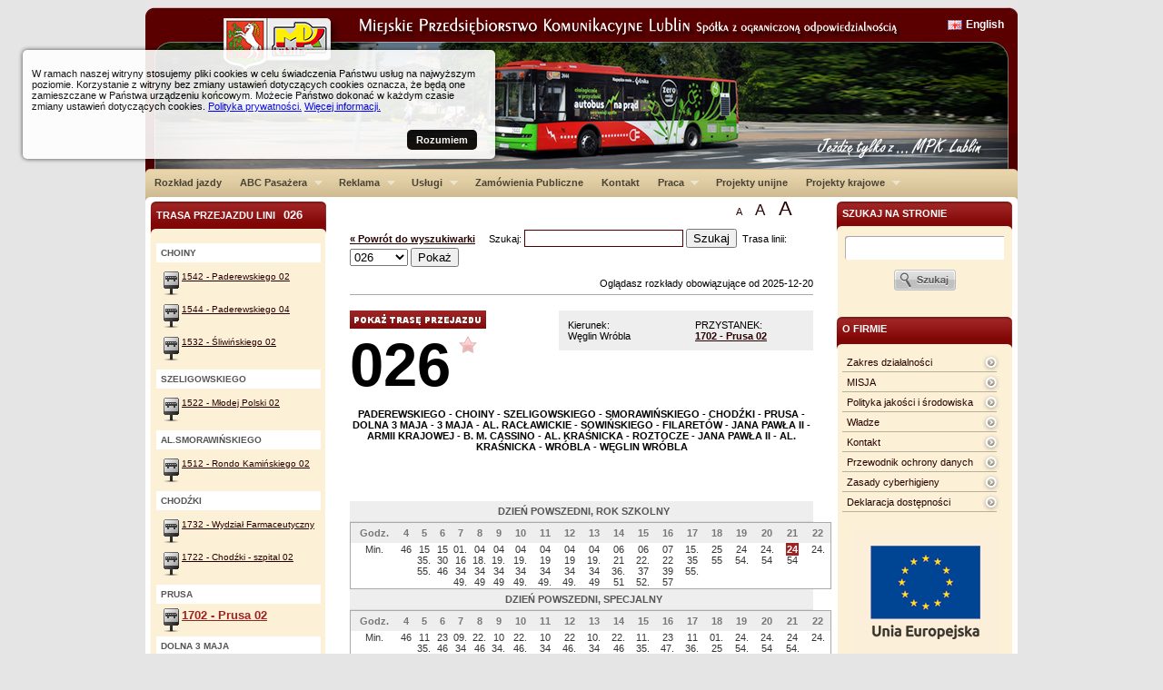

--- FILE ---
content_type: text/css
request_url: https://mpk.lublin.pl/skins/default/css/type.css
body_size: 420
content:
/*Left and right margins*/

/*#middle-area  *{
	margin: 			0 10px 0 10px;
}*/

h1{
	color: 				#444;
	font: 				bold 1.3em "Helvetica Neue", Arial, Helvetica, Geneva, sans-serif;
	border-bottom: 		1px solid #ccc;
	padding: 			10px 0 5px 0;
	margin: 			0 0 20px 0;
}

h2{
	color: 				#910000;
	font: 				bold 1.1em "Helvetica Neue", Arial, Helvetica, Geneva, sans-serif;
	padding: 			0 0 0 0;
}

.dataNewsa{
	color: 				#999;
	display: 			block;
	font: 				normal 0.7em "Helvetica Neue", Arial, Helvetica, Geneva, sans-serif;
	padding: 			0;
	
}

h2 span{
	color: 				#999;	
}

p	{	
	margin: 			10px 0;
	padding: 			0 0 10px 0;
}

p p {
	margin: 			0;
	padding: 			0;	
}

h3.center{
	text-align: 		center;	
	margin: 			20px 0 20px 0;
	padding: 			0 5px 5px 5px;
}

h3 strong{
	font-weight: 		bold;
}

strong{
	font-weight: 		bold;
}

/*GUZIK WIECEJ I WSTECZ*/

a.moreButton, span.moreButton{
	display: 			block;
	height: 			23px;
	padding: 			5px 5px 5px 0;
	margin: 			5px 0 10px 0;
	text-align: 		right;
	/*background: 		url(../gfx/wiecej-guzik-bg.gif) repeat-x;*/
	color: 				#910000;
	text-decoration: 	none;
	border-top: 		1px solid #ddd;
	
}

a.moreButton:hover{
	color: 				#999;
	text-decoration: 	none;
	
}

/*GENERAL LINK*/

a{
	color: 				#280000;
}

/*FOOTER LINK*/

#footer ul li a {
	color: 				#f09696;
	text-decoration: 	none;
}

#footer ul li.head a {
	color: 				#fff;
	text-decoration: 	none;
}

#footer a:hover {
	color: 				#fff;
}